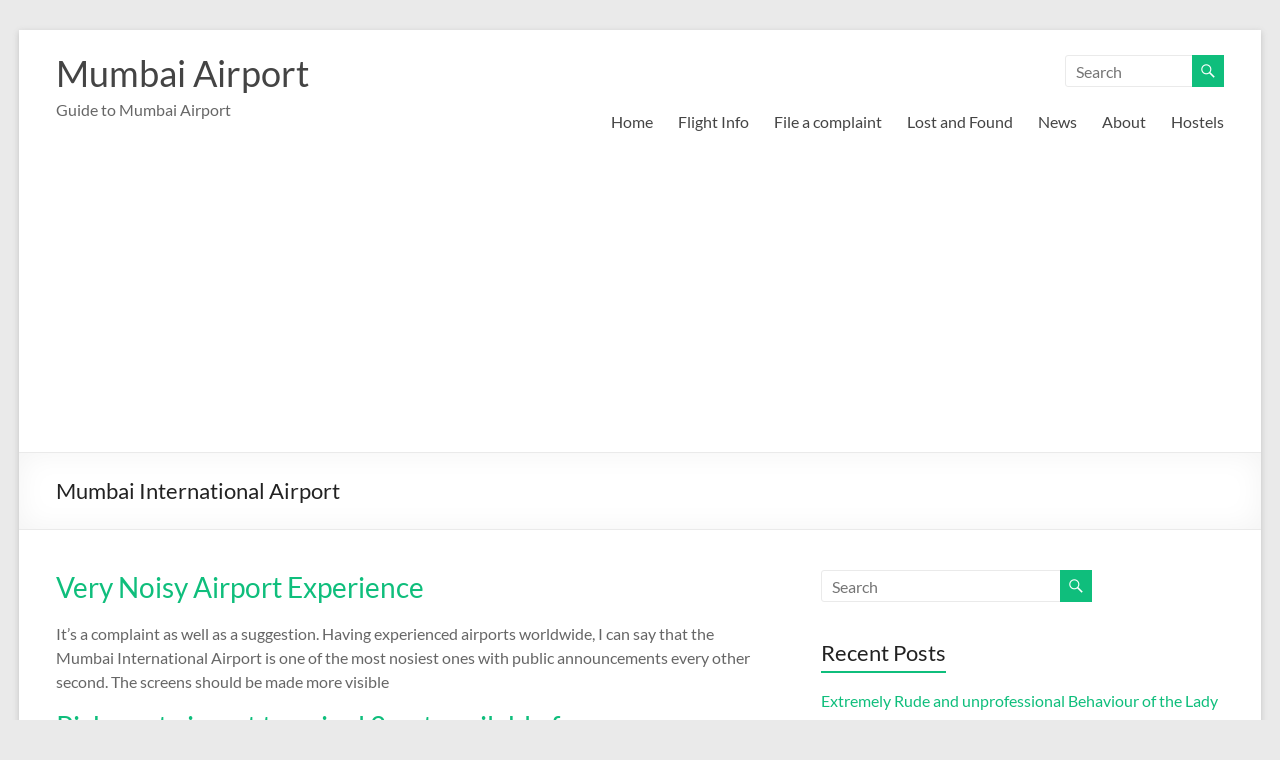

--- FILE ---
content_type: text/html; charset=UTF-8
request_url: https://mumbaiairport.in/tag/mumbai-international-airport/
body_size: 8476
content:
<!DOCTYPE html>
<!--[if IE 7]>
<html class="ie ie7" lang="en-US">
<![endif]-->
<!--[if IE 8]>
<html class="ie ie8" lang="en-US">
<![endif]-->
<!--[if !(IE 7) & !(IE 8)]><!-->
<html lang="en-US">
<!--<![endif]-->
<head>
	<meta charset="UTF-8" />
	<meta name="viewport" content="width=device-width, initial-scale=1">
	<link rel="profile" href="http://gmpg.org/xfn/11" />
	<title>Mumbai International Airport &#8211; Mumbai Airport</title>
<meta name='robots' content='max-image-preview:large' />
<link rel='dns-prefetch' href='//secure.gravatar.com' />
<link rel='dns-prefetch' href='//stats.wp.com' />
<link rel='dns-prefetch' href='//v0.wordpress.com' />
<link rel='preconnect' href='//i0.wp.com' />
<link rel="alternate" type="application/rss+xml" title="Mumbai Airport &raquo; Feed" href="https://mumbaiairport.in/feed/" />
<link rel="alternate" type="application/rss+xml" title="Mumbai Airport &raquo; Comments Feed" href="https://mumbaiairport.in/comments/feed/" />
<link rel="alternate" type="application/rss+xml" title="Mumbai Airport &raquo; Mumbai International Airport Tag Feed" href="https://mumbaiairport.in/tag/mumbai-international-airport/feed/" />
<style id='wp-img-auto-sizes-contain-inline-css' type='text/css'>
img:is([sizes=auto i],[sizes^="auto," i]){contain-intrinsic-size:3000px 1500px}
/*# sourceURL=wp-img-auto-sizes-contain-inline-css */
</style>
<style id='wp-emoji-styles-inline-css' type='text/css'>

	img.wp-smiley, img.emoji {
		display: inline !important;
		border: none !important;
		box-shadow: none !important;
		height: 1em !important;
		width: 1em !important;
		margin: 0 0.07em !important;
		vertical-align: -0.1em !important;
		background: none !important;
		padding: 0 !important;
	}
/*# sourceURL=wp-emoji-styles-inline-css */
</style>
<link rel='stylesheet' id='titan-adminbar-styles-css' href='https://mumbaiairport.in/wp-content/plugins/anti-spam/assets/css/admin-bar.css?ver=7.4.0' type='text/css' media='all' />
<link rel='stylesheet' id='spacious-css' href='https://mumbaiairport.in/wp-content/themes/spacious/style.css?ver=6.9' type='text/css' media='all' />
<link rel='stylesheet' id='child-style-css' href='https://mumbaiairport.in/wp-content/themes/spacious-child/style.css?ver=1.0.0' type='text/css' media='all' />
<link rel='stylesheet' id='font-awesome-4-css' href='https://mumbaiairport.in/wp-content/themes/spacious/font-awesome/library/font-awesome/css/v4-shims.min.css?ver=4.7.0' type='text/css' media='all' />
<link rel='stylesheet' id='font-awesome-all-css' href='https://mumbaiairport.in/wp-content/themes/spacious/font-awesome/library/font-awesome/css/all.min.css?ver=6.7.2' type='text/css' media='all' />
<link rel='stylesheet' id='font-awesome-solid-css' href='https://mumbaiairport.in/wp-content/themes/spacious/font-awesome/library/font-awesome/css/solid.min.css?ver=6.7.2' type='text/css' media='all' />
<link rel='stylesheet' id='font-awesome-regular-css' href='https://mumbaiairport.in/wp-content/themes/spacious/font-awesome/library/font-awesome/css/regular.min.css?ver=6.7.2' type='text/css' media='all' />
<link rel='stylesheet' id='font-awesome-brands-css' href='https://mumbaiairport.in/wp-content/themes/spacious/font-awesome/library/font-awesome/css/brands.min.css?ver=6.7.2' type='text/css' media='all' />
<link rel='stylesheet' id='spacious_style-css' href='https://mumbaiairport.in/wp-content/themes/spacious-child/style.css?ver=6.9' type='text/css' media='all' />
<link rel='stylesheet' id='spacious-genericons-css' href='https://mumbaiairport.in/wp-content/themes/spacious/genericons/genericons.css?ver=3.3.1' type='text/css' media='all' />
<link rel='stylesheet' id='spacious-font-awesome-css' href='https://mumbaiairport.in/wp-content/themes/spacious/font-awesome/css/font-awesome.min.css?ver=4.7.1' type='text/css' media='all' />
<script type="text/javascript" src="https://mumbaiairport.in/wp-includes/js/jquery/jquery.min.js?ver=3.7.1" id="jquery-core-js"></script>
<script type="text/javascript" src="https://mumbaiairport.in/wp-includes/js/jquery/jquery-migrate.min.js?ver=3.4.1" id="jquery-migrate-js"></script>
<script type="text/javascript" src="https://mumbaiairport.in/wp-content/themes/spacious/js/spacious-custom.js?ver=6.9" id="spacious-custom-js"></script>
<link rel="https://api.w.org/" href="https://mumbaiairport.in/wp-json/" /><link rel="alternate" title="JSON" type="application/json" href="https://mumbaiairport.in/wp-json/wp/v2/tags/8" /><link rel="EditURI" type="application/rsd+xml" title="RSD" href="https://mumbaiairport.in/xmlrpc.php?rsd" />
<meta name="generator" content="WordPress 6.9" />
	<style>img#wpstats{display:none}</style>
		        <style>

        </style>
        <style type="text/css">.recentcomments a{display:inline !important;padding:0 !important;margin:0 !important;}</style>
<!-- Jetpack Open Graph Tags -->
<meta property="og:type" content="website" />
<meta property="og:title" content="Mumbai International Airport &#8211; Mumbai Airport" />
<meta property="og:url" content="https://mumbaiairport.in/tag/mumbai-international-airport/" />
<meta property="og:site_name" content="Mumbai Airport" />
<meta property="og:image" content="https://s0.wp.com/i/blank.jpg" />
<meta property="og:image:width" content="200" />
<meta property="og:image:height" content="200" />
<meta property="og:image:alt" content="" />
<meta property="og:locale" content="en_US" />

<!-- End Jetpack Open Graph Tags -->
<link rel="icon" href="https://i0.wp.com/mumbaiairport.in/wp-content/uploads/2018/10/logo.jpg?fit=32%2C32&#038;ssl=1" sizes="32x32" />
<link rel="icon" href="https://i0.wp.com/mumbaiairport.in/wp-content/uploads/2018/10/logo.jpg?fit=100%2C100&#038;ssl=1" sizes="192x192" />
<link rel="apple-touch-icon" href="https://i0.wp.com/mumbaiairport.in/wp-content/uploads/2018/10/logo.jpg?fit=100%2C100&#038;ssl=1" />
<meta name="msapplication-TileImage" content="https://i0.wp.com/mumbaiairport.in/wp-content/uploads/2018/10/logo.jpg?resize=100%2C100&#038;ssl=1" />
	<script async src="https://pagead2.googlesyndication.com/pagead/js/adsbygoogle.js?client=ca-pub-6440093791992877"
     crossorigin="anonymous"></script>
</head>

<body class="archive tag tag-mumbai-international-airport tag-8 wp-embed-responsive wp-theme-spacious wp-child-theme-spacious-child  narrow-1218">


<div id="page" class="hfeed site">
	<a class="skip-link screen-reader-text" href="#main">Skip to content</a>

	
	
	<header id="masthead" class="site-header clearfix spacious-header-display-one">

		
		
		<div id="header-text-nav-container" class="">

			<div class="inner-wrap" id="spacious-header-display-one">

				<div id="header-text-nav-wrap" class="clearfix">
					<div id="header-left-section">
						
						<div id="header-text" class="">
															<h3 id="site-title">
									<a href="https://mumbaiairport.in/"
									   title="Mumbai Airport"
									   rel="home">Mumbai Airport</a>
								</h3>
														<p id="site-description">Guide to Mumbai Airport</p>
							<!-- #site-description -->
						</div><!-- #header-text -->

					</div><!-- #header-left-section -->
					<div id="header-right-section">
													<div id="header-right-sidebar" class="clearfix">
								<aside id="search-3" class="widget widget_search"><form action="https://mumbaiairport.in/" class="search-form searchform clearfix" method="get">
	<div class="search-wrap">
		<input type="text" placeholder="Search" class="s field" name="s">
		<button class="search-icon" type="submit"></button>
	</div>
</form><!-- .searchform --></aside>							</div>
							
													<div class="header-action">
															</div>
						
						
		<nav id="site-navigation" class="main-navigation clearfix   " role="navigation">
			<p class="menu-toggle">
				<span class="screen-reader-text">Menu</span>
			</p>
			<div class="menu-primary-container"><ul id="menu-primary-menu" class="menu"><li id="menu-item-22" class="menu-item menu-item-type-custom menu-item-object-custom menu-item-22"><a href="https://www.mumbaiairport.in/">Home</a></li>
<li id="menu-item-98" class="menu-item menu-item-type-custom menu-item-object-custom menu-item-has-children menu-item-98"><a href="#">Flight Info</a>
<ul class="sub-menu">
	<li id="menu-item-108" class="menu-item menu-item-type-post_type menu-item-object-page menu-item-108"><a href="https://mumbaiairport.in/arrivals/">Arrivals</a></li>
	<li id="menu-item-107" class="menu-item menu-item-type-post_type menu-item-object-page menu-item-107"><a href="https://mumbaiairport.in/departures/">Departures</a></li>
	<li id="menu-item-100" class="menu-item menu-item-type-post_type menu-item-object-page menu-item-100"><a href="https://mumbaiairport.in/terminal-1/">Terminal 1</a></li>
	<li id="menu-item-99" class="menu-item menu-item-type-post_type menu-item-object-page menu-item-99"><a href="https://mumbaiairport.in/terminal-2/">Terminal 2</a></li>
	<li id="menu-item-101" class="menu-item menu-item-type-post_type menu-item-object-page menu-item-101"><a href="https://mumbaiairport.in/passenger-facilities/">Passenger Facilities</a></li>
	<li id="menu-item-103" class="menu-item menu-item-type-post_type menu-item-object-page menu-item-103"><a href="https://mumbaiairport.in/luggage-guidelines/">Luggage Guidelines</a></li>
	<li id="menu-item-104" class="menu-item menu-item-type-post_type menu-item-object-page menu-item-104"><a href="https://mumbaiairport.in/faqs/">FAQs</a></li>
	<li id="menu-item-102" class="menu-item menu-item-type-post_type menu-item-object-page menu-item-has-children menu-item-102"><a href="https://mumbaiairport.in/helpline-contact-information/">Mumbai Airport Helpline &#038; Contact Information</a>
	<ul class="sub-menu">
		<li id="menu-item-1308" class="menu-item menu-item-type-post_type menu-item-object-page menu-item-1308"><a href="https://mumbaiairport.in/hand-baggage-restrictions-and-prohibited-items-at-airports/">Hand Baggage Restrictions and Prohibited Items at Airports</a></li>
	</ul>
</li>
	<li id="menu-item-106" class="menu-item menu-item-type-post_type menu-item-object-page menu-item-106"><a href="https://mumbaiairport.in/celebrities-at-mumbai-airport/">Celebrities at Mumbai Airport</a></li>
	<li id="menu-item-236" class="menu-item menu-item-type-post_type menu-item-object-page menu-item-236"><a href="https://mumbaiairport.in/mumbai-airport-lost-and-found-services/">Mumbai Airport Lost and Found Services</a></li>
</ul>
</li>
<li id="menu-item-283" class="menu-item menu-item-type-post_type menu-item-object-page menu-item-283"><a href="https://mumbaiairport.in/complaints-form/">File a complaint</a></li>
<li id="menu-item-1048" class="menu-item menu-item-type-post_type menu-item-object-page menu-item-1048"><a href="https://mumbaiairport.in/mumbai-airport-lost-and-found-services/">Lost and Found</a></li>
<li id="menu-item-24" class="menu-item menu-item-type-post_type menu-item-object-page current_page_parent menu-item-24"><a href="https://mumbaiairport.in/news/">News</a></li>
<li id="menu-item-23" class="menu-item menu-item-type-post_type menu-item-object-page menu-item-23"><a href="https://mumbaiairport.in/about/">About</a></li>
<li id="menu-item-177" class="menu-item menu-item-type-custom menu-item-object-custom menu-item-177"><a href="https://mumbaiairport.in/hostel/">Hostels</a></li>
</ul></div>		</nav>

		
					</div><!-- #header-right-section -->

				</div><!-- #header-text-nav-wrap -->
			</div><!-- .inner-wrap -->
					</div><!-- #header-text-nav-container -->

		
						<div class="header-post-title-container clearfix">
					<div class="inner-wrap">
						<div class="post-title-wrapper">
																								<h1 class="header-post-title-class">Mumbai International Airport</h1>
																						</div>
											</div>
				</div>
					</header>
			<div id="main" class="clearfix">
		<div class="inner-wrap">

	
	<div id="primary">
		<div id="content" class="clearfix">

			
				
					
<article id="post-6256" class="post-6256 complaints type-complaints status-publish hentry tag-mumbai-international-airport">
	
		<header class="entry-header">
	<h2 class="entry-title">
		<a href="https://mumbaiairport.in/complaints/very-noisy-airport-experience/" title="Very Noisy Airport Experience">Very Noisy Airport Experience</a>
	</h2><!-- .entry-title -->
	</header>
	
	
	<div class="entry-content clearfix">
		<p>It&#8217;s a complaint as well as a suggestion. Having experienced airports worldwide, I can say that the Mumbai International Airport is one of the most nosiest ones with public announcements every other second. The screens should be made more visible</p>
	</div>

	
	</article>

				
					
<article id="post-6325" class="post-6325 complaints type-complaints status-publish hentry tag-mumbai-international-airport">
	
		<header class="entry-header">
	<h2 class="entry-title">
		<a href="https://mumbaiairport.in/complaints/pickup-at-airport-terminal-2-not-available-free/" title="Pickup at airport terminal 2 not available free">Pickup at airport terminal 2 not available free</a>
	</h2><!-- .entry-title -->
	</header>
	
	
	<div class="entry-content clearfix">
		<p>For pick up at terminal 2 , you need to pay parking, even if it’s just pick up to be done. This is unfair as I want to just pickup my son and no parking required. Unfortunately there is no</p>
	</div>

	
	</article>

				
					
<article id="post-5950" class="post-5950 complaints type-complaints status-publish hentry tag-mumbai-international-airport">
	
		<header class="entry-header">
	<h2 class="entry-title">
		<a href="https://mumbaiairport.in/complaints/undelivered-luggage/" title="Undelivered luggage">Undelivered luggage</a>
	</h2><!-- .entry-title -->
	</header>
	
	
	<div class="entry-content clearfix">
		<p>Serge Adelise 76 Canteen Street 605001 Pondichéry adeliseserge@gmail.com Téléphon number :+91 744 856 2887 Vos références. Flight n°AI254 / 20SEP Tag N° : AI 978299 N°Baggage Mumbay to Chennai: 0706150160 Pooja, Baggage Services Mumbay Téléphone : +91 8291285134 022 668</p>
	</div>

	
	</article>

				
					
<article id="post-5464" class="post-5464 complaints type-complaints status-publish hentry tag-mumbai-international-airport">
	
		<header class="entry-header">
	<h2 class="entry-title">
		<a href="https://mumbaiairport.in/complaints/wifi-access/" title="Wifi access">Wifi access</a>
	</h2><!-- .entry-title -->
	</header>
	
	
	<div class="entry-content clearfix">
		<p>The wifi access via sms does not work (my example Germany). Tried it already a few times here. The scanners to print manually are hard to find and it is uncomfortable to scan the password (not working, need to remove</p>
	</div>

	
	</article>

				
					
<article id="post-5559" class="post-5559 complaints type-complaints status-publish has-post-thumbnail hentry tag-mumbai-international-airport">
	
		<header class="entry-header">
	<h2 class="entry-title">
		<a href="https://mumbaiairport.in/complaints/someone-write-my-mobile-number-and-my-sister-mobile-number-on-toilet-door/" title="Someone write my mobile number and my sister mobile number on toilet door">Someone write my mobile number and my sister mobile number on toilet door</a>
	</h2><!-- .entry-title -->
	</header>
	
	<figure class="post-featured-image"><a href="https://mumbaiairport.in/complaints/someone-write-my-mobile-number-and-my-sister-mobile-number-on-toilet-door/" title="Someone write my mobile number and my sister mobile number on toilet door"><img width="720" height="350" src="https://i0.wp.com/mumbaiairport.in/wp-content/uploads/IMG-20250624-WA0000.jpg?resize=720%2C350&amp;ssl=1" class="attachment-featured-blog-large size-featured-blog-large wp-post-image" alt="Someone write my mobile number and my sister mobile number on toilet door" title="Someone write my mobile number and my sister mobile number on toilet door" decoding="async" fetchpriority="high" data-attachment-id="5558" data-permalink="https://mumbaiairport.in/complaints/someone-write-my-mobile-number-and-my-sister-mobile-number-on-toilet-door/img-20250624-wa0000/" data-orig-file="https://i0.wp.com/mumbaiairport.in/wp-content/uploads/IMG-20250624-WA0000.jpg?fit=720%2C1280&amp;ssl=1" data-orig-size="720,1280" data-comments-opened="1" data-image-meta="{&quot;aperture&quot;:&quot;0&quot;,&quot;credit&quot;:&quot;&quot;,&quot;camera&quot;:&quot;&quot;,&quot;caption&quot;:&quot;&quot;,&quot;created_timestamp&quot;:&quot;0&quot;,&quot;copyright&quot;:&quot;&quot;,&quot;focal_length&quot;:&quot;0&quot;,&quot;iso&quot;:&quot;0&quot;,&quot;shutter_speed&quot;:&quot;0&quot;,&quot;title&quot;:&quot;&quot;,&quot;orientation&quot;:&quot;0&quot;}" data-image-title="IMG-20250624-WA0000" data-image-description="" data-image-caption="" data-medium-file="https://i0.wp.com/mumbaiairport.in/wp-content/uploads/IMG-20250624-WA0000.jpg?fit=169%2C300&amp;ssl=1" data-large-file="https://i0.wp.com/mumbaiairport.in/wp-content/uploads/IMG-20250624-WA0000.jpg?fit=576%2C1024&amp;ssl=1" /></a></figure>
	<div class="entry-content clearfix">
		<p>Someone write my mobile number and my sisters mobile number on toilet door that&#8217;s why random people&#8217;s calling to my sister</p>
	</div>

	
	</article>

				
					
<article id="post-5640" class="post-5640 complaints type-complaints status-publish hentry tag-mumbai-international-airport">
	
		<header class="entry-header">
	<h2 class="entry-title">
		<a href="https://mumbaiairport.in/complaints/dog-bite/" title="DOG BITE">DOG BITE</a>
	</h2><!-- .entry-title -->
	</header>
	
	
	<div class="entry-content clearfix">
		<p>Dog has bitten on my leg left leg blood coming out. Please look into these urgent matter. 10 more people have been bitten by these stray dogs. Still no action has been taken against these dogs and these corrupt airport</p>
	</div>

	
	</article>

				
					
<article id="post-5126" class="post-5126 complaints type-complaints status-publish hentry tag-mumbai-international-airport">
	
		<header class="entry-header">
	<h2 class="entry-title">
		<a href="https://mumbaiairport.in/complaints/after-security-need-more-immigration-staff-to-give-the-stamp/" title="After security need more immigration staff to give the stamp">After security need more immigration staff to give the stamp</a>
	</h2><!-- .entry-title -->
	</header>
	
	
	<div class="entry-content clearfix">
		<p>We came to the airport at 5am and check in had long queues, then security had long queues and then after security there was little to no staff and that caused even longer queues. If the population of India is</p>
	</div>

	
	</article>

				
					
<article id="post-5155" class="post-5155 complaints type-complaints status-publish hentry tag-indigo tag-mumbai-chattrapati-shivaji-international-airport-terminal-2 tag-mumbai-international-airport">
	
		<header class="entry-header">
	<h2 class="entry-title">
		<a href="https://mumbaiairport.in/complaints/gold-theft-during-indigo-flight-from-mumbai/" title="Gold Theft during Indigo flight from Mumbai">Gold Theft during Indigo flight from Mumbai</a>
	</h2><!-- .entry-title -->
	</header>
	
	
	<div class="entry-content clearfix">
		<p>My mother was traveling on Indigo flight 6E17 (B777) from Mumbai to Istanbul on 5th March at 06:55 hrs. In mid-air, the passenger sitting next to her kept meddling with her. She reported this to the crew, but they refused</p>
	</div>

	
	</article>

				
					
<article id="post-4976" class="post-4976 complaints type-complaints status-publish hentry tag-mumbai-international-airport">
	
		<header class="entry-header">
	<h2 class="entry-title">
		<a href="https://mumbaiairport.in/complaints/immigration-officer-rude-behavior/" title="Immigration officer rude behavior">Immigration officer rude behavior</a>
	</h2><!-- .entry-title -->
	</header>
	
	
	<div class="entry-content clearfix">
		<p>I was going to Dubai from Indore via transfer flight from Mumbai on 30/01/2025. Flight AI983- Around 7 o&#8217;clock in the evening I was on the queue to Immigration counter. The officer of our counter went to somewhere may be</p>
	</div>

	
	</article>

				
					
<article id="post-4999" class="post-4999 complaints type-complaints status-publish hentry tag-mumbai-international-airport">
	
		<header class="entry-header">
	<h2 class="entry-title">
		<a href="https://mumbaiairport.in/complaints/female-taxi-driver/" title="Female taxi driver">Female taxi driver</a>
	</h2><!-- .entry-title -->
	</header>
	
	
	<div class="entry-content clearfix">
		<p>My wife and I arrived today 6am after a 14hr journey and we booked a prepaid ac cab registration ending 4458 I was asked if I minded a female driver which I had no problem with, the driver finally pulled</p>
	</div>

	
	</article>

				
						<ul class="default-wp-page clearfix">
			<li class="previous"><a href="https://mumbaiairport.in/tag/mumbai-international-airport/page/2/" >&laquo; Previous</a></li>
			<li class="next"></li>
		</ul>
		
			
		</div><!-- #content -->
	</div><!-- #primary -->

	
<div id="secondary">
			
		<aside id="search-2" class="widget widget_search"><form action="https://mumbaiairport.in/" class="search-form searchform clearfix" method="get">
	<div class="search-wrap">
		<input type="text" placeholder="Search" class="s field" name="s">
		<button class="search-icon" type="submit"></button>
	</div>
</form><!-- .searchform --></aside>
		<aside id="recent-posts-2" class="widget widget_recent_entries">
		<h3 class="widget-title"><span>Recent Posts</span></h3>
		<ul>
											<li>
					<a href="https://mumbaiairport.in/complaints/extremely-rude-and-unprofessional-behaviour-of-the-lady-at-mumbai-immigration-counter/">Extremely Rude and unprofessional Behaviour of the Lady at Mumbai Immigration Counter</a>
									</li>
											<li>
					<a href="https://mumbaiairport.in/complaints/babbage-missing/">Babbage missing</a>
									</li>
											<li>
					<a href="https://mumbaiairport.in/complaints/please-stop-a-scammer/">Please stop a scammer</a>
									</li>
											<li>
					<a href="https://mumbaiairport.in/complaints/baggage-missing-by-indigo/">Baggage Missing by Indigo</a>
									</li>
											<li>
					<a href="https://mumbaiairport.in/complaints/complaint-regarding-unprofessional-conduct-by-immigration-officer/">Complaint Regarding Unprofessional Conduct by Immigration Officer</a>
									</li>
					</ul>

		</aside><aside id="recent-comments-2" class="widget widget_recent_comments"><h3 class="widget-title"><span>Recent Comments</span></h3><ul id="recentcomments"><li class="recentcomments"><span class="comment-author-link">Abhinav</span> on <a href="https://mumbaiairport.in/complaints/pathetic-immigration-queue/#comment-373">Pathetic immigration queue</a></li><li class="recentcomments"><span class="comment-author-link">Nimisha Shah</span> on <a href="https://mumbaiairport.in/complaints/restroom/#comment-372">Restroom</a></li><li class="recentcomments"><span class="comment-author-link">Sujata Chettri</span> on <a href="https://mumbaiairport.in/complaints/tried-to-overcharge-for-prepaid-taxi/#comment-371">Tried to overcharge for prepaid taxi</a></li><li class="recentcomments"><span class="comment-author-link">Sairam</span> on <a href="https://mumbaiairport.in/complaints/complaint-regarding-unprofessional-conduct-by-immigration-officer/#comment-370">Complaint Regarding Unprofessional Conduct by Immigration Officer</a></li><li class="recentcomments"><span class="comment-author-link">Samir Shaikh</span> on <a href="https://mumbaiairport.in/complaints/feedback-regarding-parking-area-p4-at-mumbai-international-airport/#comment-369">Feedback Regarding Parking Area P4 at Mumbai International Airport</a></li></ul></aside><aside id="archives-2" class="widget widget_archive"><h3 class="widget-title"><span>Archives</span></h3>
			<ul>
					<li><a href='https://mumbaiairport.in/2025/08/'>August 2025</a></li>
	<li><a href='https://mumbaiairport.in/2025/05/'>May 2025</a></li>
	<li><a href='https://mumbaiairport.in/2025/02/'>February 2025</a></li>
	<li><a href='https://mumbaiairport.in/2025/01/'>January 2025</a></li>
	<li><a href='https://mumbaiairport.in/2024/11/'>November 2024</a></li>
	<li><a href='https://mumbaiairport.in/2024/10/'>October 2024</a></li>
	<li><a href='https://mumbaiairport.in/2024/02/'>February 2024</a></li>
	<li><a href='https://mumbaiairport.in/2023/12/'>December 2023</a></li>
	<li><a href='https://mumbaiairport.in/2023/11/'>November 2023</a></li>
	<li><a href='https://mumbaiairport.in/2023/08/'>August 2023</a></li>
	<li><a href='https://mumbaiairport.in/2022/11/'>November 2022</a></li>
	<li><a href='https://mumbaiairport.in/2020/05/'>May 2020</a></li>
	<li><a href='https://mumbaiairport.in/2019/08/'>August 2019</a></li>
	<li><a href='https://mumbaiairport.in/2018/10/'>October 2018</a></li>
			</ul>

			</aside><aside id="categories-2" class="widget widget_categories"><h3 class="widget-title"><span>Categories</span></h3>
			<ul>
					<li class="cat-item cat-item-6"><a href="https://mumbaiairport.in/category/news/">News</a>
</li>
	<li class="cat-item cat-item-1"><a href="https://mumbaiairport.in/category/uncategorized/">Uncategorized</a>
</li>
			</ul>

			</aside><aside id="meta-2" class="widget widget_meta"><h3 class="widget-title"><span>Meta</span></h3>
		<ul>
						<li><a href="https://mumbaiairport.in/wp-login.php">Log in</a></li>
			<li><a href="https://mumbaiairport.in/feed/">Entries feed</a></li>
			<li><a href="https://mumbaiairport.in/comments/feed/">Comments feed</a></li>

			<li><a href="https://wordpress.org/">WordPress.org</a></li>
		</ul>

		</aside>	</div>

	

</div><!-- .inner-wrap -->
</div><!-- #main -->

<footer id="colophon" class="clearfix">
	<div class="footer-widgets-wrapper">
	<div class="inner-wrap">
		<div class="footer-widgets-area clearfix">
			<div class="tg-one-fourth tg-column-1">
				<aside id="text-8" class="widget widget_text"><h3 class="widget-title"><span>Address</span></h3>			<div class="textwidget"><p><strong>Address</strong><br />
Mumbai International Airport Pvt. Ltd Chhatrapati Shivaji Maharaj International Airport 1st Floor, Terminal 1 Santacruz East Mumbai &#8211; 400099 India.</p>
<p><strong>Office Hours</strong><br />
Monday—Friday: 9:00AM–5:00PM<br />
Saturday &amp; Sunday: 11:00AM–3:00PM</p>
</div>
		</aside>			</div>
							<div class="tg-one-fourth tg-column-2">
					<aside id="search-4" class="widget widget_search"><h3 class="widget-title"><span>Search</span></h3><form action="https://mumbaiairport.in/" class="search-form searchform clearfix" method="get">
	<div class="search-wrap">
		<input type="text" placeholder="Search" class="s field" name="s">
		<button class="search-icon" type="submit"></button>
	</div>
</form><!-- .searchform --></aside><aside id="text-9" class="widget widget_text"><h3 class="widget-title"><span>About This Site</span></h3>			<div class="textwidget"><p>This site is a guide to Mumbai Airport which is also known as the Chhatrapati Shivaji International Airport (BOM)</p>
</div>
		</aside>				</div>
										<div class="tg-one-fourth tg-after-two-blocks-clearfix tg-column-3">
					<aside id="text-10" class="widget widget_text"><h3 class="widget-title"><span>Mumbai Airport Important Links</span></h3>			<div class="textwidget"><ul>
											<li><a href="http://www.bcasindia.nic.in/aboutus/aboutus.html">Bureau of  Civil Aviation Security</a></li>
											<li><a href="https://csia.in">CSIA </a></li>
											<li><a href="https://airsewa.gov.in/">AirSewa</a></li>
											<li><a href="https://www.dgca.nic.in/">Directorate General of Civil Aviation</a></li>
											<li><a href="https://www.aai.aero/">Airports Authority of India</a></li>
										</ul></div>
		</aside>				</div>
										<div class="tg-one-fourth tg-one-fourth-last tg-column-4">
									</div>
					</div>
	</div>
</div>
	<div class="footer-socket-wrapper clearfix">
		<div class="inner-wrap">
			<div class="footer-socket-area">
				<div class="copyright">Copyright &copy; 2026 <a href="https://mumbaiairport.in/" title="Mumbai Airport" ><span>Mumbai Airport</span></a>. All rights reserved. Theme <a href="https://themegrill.com/themes/spacious" target="_blank" title="Spacious" rel="nofollow"><span>Spacious</span></a> by ThemeGrill. Powered by: <a href="https://wordpress.org" target="_blank" title="WordPress" rel="nofollow"><span>WordPress</span></a>.</div>				<nav class="small-menu clearfix">
					<div class="menu-footer-menu-container"><ul id="menu-footer-menu" class="menu"><li id="menu-item-26" class="menu-item menu-item-type-post_type menu-item-object-page menu-item-26"><a href="https://mumbaiairport.in/about/">About</a></li>
<li id="menu-item-27" class="menu-item menu-item-type-post_type menu-item-object-page current_page_parent menu-item-27"><a href="https://mumbaiairport.in/news/">News</a></li>
<li id="menu-item-28" class="menu-item menu-item-type-post_type menu-item-object-page menu-item-28"><a href="https://mumbaiairport.in/contact/">Contact</a></li>
</ul></div>				</nav>
			</div>
		</div>
	</div>
</footer>
<a href="#masthead" id="scroll-up"></a>
</div><!-- #page -->

<script type="speculationrules">
{"prefetch":[{"source":"document","where":{"and":[{"href_matches":"/*"},{"not":{"href_matches":["/wp-*.php","/wp-admin/*","/wp-content/uploads/*","/wp-content/*","/wp-content/plugins/*","/wp-content/themes/spacious-child/*","/wp-content/themes/spacious/*","/*\\?(.+)"]}},{"not":{"selector_matches":"a[rel~=\"nofollow\"]"}},{"not":{"selector_matches":".no-prefetch, .no-prefetch a"}}]},"eagerness":"conservative"}]}
</script>
<script type="text/javascript" src="https://mumbaiairport.in/wp-content/themes/spacious/js/navigation.js?ver=6.9" id="spacious-navigation-js"></script>
<script type="text/javascript" src="https://mumbaiairport.in/wp-content/themes/spacious/js/skip-link-focus-fix.js?ver=6.9" id="spacious-skip-link-focus-fix-js"></script>
<script type="text/javascript" id="jetpack-stats-js-before">
/* <![CDATA[ */
_stq = window._stq || [];
_stq.push([ "view", {"v":"ext","blog":"152410005","post":"0","tz":"5.5","srv":"mumbaiairport.in","arch_tag":"mumbai-international-airport","arch_results":"10","j":"1:15.4"} ]);
_stq.push([ "clickTrackerInit", "152410005", "0" ]);
//# sourceURL=jetpack-stats-js-before
/* ]]> */
</script>
<script type="text/javascript" src="https://stats.wp.com/e-202604.js" id="jetpack-stats-js" defer="defer" data-wp-strategy="defer"></script>
<script id="wp-emoji-settings" type="application/json">
{"baseUrl":"https://s.w.org/images/core/emoji/17.0.2/72x72/","ext":".png","svgUrl":"https://s.w.org/images/core/emoji/17.0.2/svg/","svgExt":".svg","source":{"concatemoji":"https://mumbaiairport.in/wp-includes/js/wp-emoji-release.min.js?ver=6.9"}}
</script>
<script type="module">
/* <![CDATA[ */
/*! This file is auto-generated */
const a=JSON.parse(document.getElementById("wp-emoji-settings").textContent),o=(window._wpemojiSettings=a,"wpEmojiSettingsSupports"),s=["flag","emoji"];function i(e){try{var t={supportTests:e,timestamp:(new Date).valueOf()};sessionStorage.setItem(o,JSON.stringify(t))}catch(e){}}function c(e,t,n){e.clearRect(0,0,e.canvas.width,e.canvas.height),e.fillText(t,0,0);t=new Uint32Array(e.getImageData(0,0,e.canvas.width,e.canvas.height).data);e.clearRect(0,0,e.canvas.width,e.canvas.height),e.fillText(n,0,0);const a=new Uint32Array(e.getImageData(0,0,e.canvas.width,e.canvas.height).data);return t.every((e,t)=>e===a[t])}function p(e,t){e.clearRect(0,0,e.canvas.width,e.canvas.height),e.fillText(t,0,0);var n=e.getImageData(16,16,1,1);for(let e=0;e<n.data.length;e++)if(0!==n.data[e])return!1;return!0}function u(e,t,n,a){switch(t){case"flag":return n(e,"\ud83c\udff3\ufe0f\u200d\u26a7\ufe0f","\ud83c\udff3\ufe0f\u200b\u26a7\ufe0f")?!1:!n(e,"\ud83c\udde8\ud83c\uddf6","\ud83c\udde8\u200b\ud83c\uddf6")&&!n(e,"\ud83c\udff4\udb40\udc67\udb40\udc62\udb40\udc65\udb40\udc6e\udb40\udc67\udb40\udc7f","\ud83c\udff4\u200b\udb40\udc67\u200b\udb40\udc62\u200b\udb40\udc65\u200b\udb40\udc6e\u200b\udb40\udc67\u200b\udb40\udc7f");case"emoji":return!a(e,"\ud83e\u1fac8")}return!1}function f(e,t,n,a){let r;const o=(r="undefined"!=typeof WorkerGlobalScope&&self instanceof WorkerGlobalScope?new OffscreenCanvas(300,150):document.createElement("canvas")).getContext("2d",{willReadFrequently:!0}),s=(o.textBaseline="top",o.font="600 32px Arial",{});return e.forEach(e=>{s[e]=t(o,e,n,a)}),s}function r(e){var t=document.createElement("script");t.src=e,t.defer=!0,document.head.appendChild(t)}a.supports={everything:!0,everythingExceptFlag:!0},new Promise(t=>{let n=function(){try{var e=JSON.parse(sessionStorage.getItem(o));if("object"==typeof e&&"number"==typeof e.timestamp&&(new Date).valueOf()<e.timestamp+604800&&"object"==typeof e.supportTests)return e.supportTests}catch(e){}return null}();if(!n){if("undefined"!=typeof Worker&&"undefined"!=typeof OffscreenCanvas&&"undefined"!=typeof URL&&URL.createObjectURL&&"undefined"!=typeof Blob)try{var e="postMessage("+f.toString()+"("+[JSON.stringify(s),u.toString(),c.toString(),p.toString()].join(",")+"));",a=new Blob([e],{type:"text/javascript"});const r=new Worker(URL.createObjectURL(a),{name:"wpTestEmojiSupports"});return void(r.onmessage=e=>{i(n=e.data),r.terminate(),t(n)})}catch(e){}i(n=f(s,u,c,p))}t(n)}).then(e=>{for(const n in e)a.supports[n]=e[n],a.supports.everything=a.supports.everything&&a.supports[n],"flag"!==n&&(a.supports.everythingExceptFlag=a.supports.everythingExceptFlag&&a.supports[n]);var t;a.supports.everythingExceptFlag=a.supports.everythingExceptFlag&&!a.supports.flag,a.supports.everything||((t=a.source||{}).concatemoji?r(t.concatemoji):t.wpemoji&&t.twemoji&&(r(t.twemoji),r(t.wpemoji)))});
//# sourceURL=https://mumbaiairport.in/wp-includes/js/wp-emoji-loader.min.js
/* ]]> */
</script>

</body>
</html>


--- FILE ---
content_type: text/html; charset=utf-8
request_url: https://www.google.com/recaptcha/api2/aframe
body_size: 267
content:
<!DOCTYPE HTML><html><head><meta http-equiv="content-type" content="text/html; charset=UTF-8"></head><body><script nonce="gnn7BnvlDVLfH3YNy8pXsQ">/** Anti-fraud and anti-abuse applications only. See google.com/recaptcha */ try{var clients={'sodar':'https://pagead2.googlesyndication.com/pagead/sodar?'};window.addEventListener("message",function(a){try{if(a.source===window.parent){var b=JSON.parse(a.data);var c=clients[b['id']];if(c){var d=document.createElement('img');d.src=c+b['params']+'&rc='+(localStorage.getItem("rc::a")?sessionStorage.getItem("rc::b"):"");window.document.body.appendChild(d);sessionStorage.setItem("rc::e",parseInt(sessionStorage.getItem("rc::e")||0)+1);localStorage.setItem("rc::h",'1768983829392');}}}catch(b){}});window.parent.postMessage("_grecaptcha_ready", "*");}catch(b){}</script></body></html>

--- FILE ---
content_type: text/css
request_url: https://mumbaiairport.in/wp-content/themes/spacious-child/style.css?ver=1.0.0
body_size: 124
content:
/*
 Theme Name:   Spacious Child
 Theme URI:    http://example.com/twenty-fifteen-child/
 Description:  Spacious Child Theme
 Author:       John Doe
 Author URI:   http://example.com
 Template:     spacious
 Version:      1.0.0
 License:      GNU General Public License v2 or later
 License URI:  http://www.gnu.org/licenses/gpl-2.0.html
 Tags:         light, dark, two-columns, right-sidebar, responsive-layout, accessibility-ready
 Text Domain:  spaciouschild
*/


--- FILE ---
content_type: text/css
request_url: https://mumbaiairport.in/wp-content/themes/spacious-child/style.css?ver=6.9
body_size: 124
content:
/*
 Theme Name:   Spacious Child
 Theme URI:    http://example.com/twenty-fifteen-child/
 Description:  Spacious Child Theme
 Author:       John Doe
 Author URI:   http://example.com
 Template:     spacious
 Version:      1.0.0
 License:      GNU General Public License v2 or later
 License URI:  http://www.gnu.org/licenses/gpl-2.0.html
 Tags:         light, dark, two-columns, right-sidebar, responsive-layout, accessibility-ready
 Text Domain:  spaciouschild
*/
